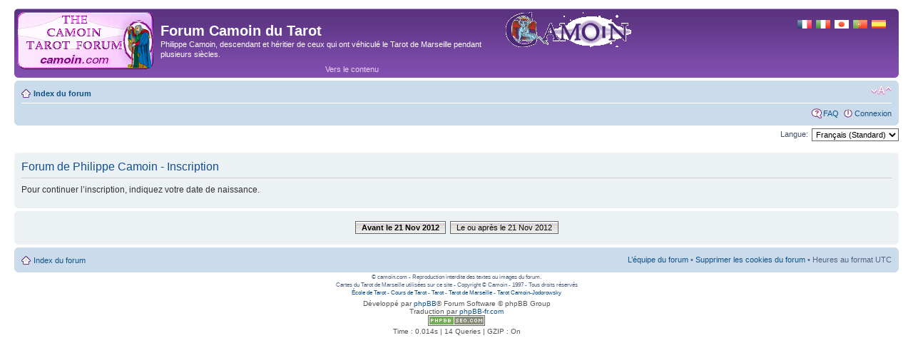

--- FILE ---
content_type: text/html; charset=UTF-8
request_url: https://www.camoin.com/tarot-forum/ucp.php?mode=register&sid=69d794be5b94c5db108739e0f0a4aeb0
body_size: 3164
content:
<!DOCTYPE html PUBLIC "-//W3C//DTD XHTML 1.0 Strict//EN" "http://www.w3.org/TR/xhtml1/DTD/xhtml1-strict.dtd">
<html xmlns="http://www.w3.org/1999/xhtml" dir="ltr" lang="fr" xml:lang="fr">
<head>


<meta http-equiv="content-type" content="text/html; charset=UTF-8" />
<title>M’enregistrer &bull; Panneau de l’utilisateur</title>
<meta http-equiv="content-style-type" content="text/css" />
<meta http-equiv="content-language" content="fr" />
<meta http-equiv="imagetoolbar" content="no" />
<meta name="content-language" content="fr" />
<meta name="title" content="M’enregistrer" />
<meta name="category" content="general" />
<meta name="robots" content="noindex,follow" />
<meta name="distribution" content="global" />
<meta name="resource-type" content="document" />
<meta name="copyright" content="Forum de Philippe Camoin" />




<!--
	phpBB style name: prosilver
	Based on style:   prosilver (this is the default phpBB3 style)
	Original author:  Tom Beddard ( http://www.subBlue.com/ )
	Modified by:
-->

<script type="text/javascript">
// <![CDATA[
	var jump_page = 'Entrer le numéro de page où vous souhaitez aller.:';
	var on_page = '';
	var per_page = '';
	var base_url = '';
	var style_cookie = 'phpBBstyle';
	var style_cookie_settings = '; path=/; domain=www.camoin.com';
	var onload_functions = new Array();
	var onunload_functions = new Array();
	// www.phpBB-SEO.com SEO TOOLKIT BEGIN
	var seo_delim_start = '-';
	var seo_static_pagination = 'page';
	var seo_ext_pagination = '.html';
	var seo_external = false;
	var seo_external_sub = false;
	var seo_ext_classes = false;
	var seo_hashfix = false;
	// www.phpBB-SEO.com SEO TOOLKIT END

	

	/**
	* Find a member
	*/
	function find_username(url)
	{
		popup(url, 760, 570, '_usersearch');
		return false;
	}

	/**
	* New function for handling multiple calls to window.onload and window.unload by pentapenguin
	*/
	window.onload = function()
	{
		for (var i = 0; i < onload_functions.length; i++)
		{
			eval(onload_functions[i]);
		}
	};

	window.onunload = function()
	{
		for (var i = 0; i < onunload_functions.length; i++)
		{
			eval(onunload_functions[i]);
		}
	};

// ]]>
</script>
<script type="text/javascript" src="https://www.camoin.com/tarot-forum/styles/prosilver/template/styleswitcher.js"></script>
<script type="text/javascript" src="https://www.camoin.com/tarot-forum/styles/prosilver/template/forum_fn.js"></script>

<link href="https://www.camoin.com/tarot-forum/styles/prosilver/theme/print.css" rel="stylesheet" type="text/css" media="print" title="printonly" />
<link href="https://www.camoin.com/tarot-forum/style.php?id=1&amp;lang=fr&amp;sid=dd31f54085c9f5e86341643a3387c105" rel="stylesheet" type="text/css" media="screen, projection" />

<link href="https://www.camoin.com/tarot-forum/styles/prosilver/theme/normal.css" rel="stylesheet" type="text/css" title="A" />
<link href="https://www.camoin.com/tarot-forum/styles/prosilver/theme/medium.css" rel="alternate stylesheet" type="text/css" title="A+" />
<link href="https://www.camoin.com/tarot-forum/styles/prosilver/theme/large.css" rel="alternate stylesheet" type="text/css" title="A++" />



</head>

<body id="phpbb" class="section-ucp ltr">

<div id="wrap">
	<a id="top" name="top" accesskey="t"></a>
	<div id="page-header">
		<div class="headerbar">
			<div class="inner"><span class="corners-top"><span></span></span>

			<div id="site-description">
			
			<!-- Julien11 -->
                                <a href="https://www.camoin.com/tarot/-Accueil-.html" title="TAROT DE MARSEILLE CAMOIN" id="site-camoin";"><img src="./styles/prosilver/imageset/tarot_de_marseille_camoin.png"  alt="TAROT DE MARSEILLE CAMOIN" title="TAROT DE MARSEILLE CAMOIN" /></a>
				<a href="https://www.camoin.com/tarot-forum/" title="Index du forum" id="logo" style="margin:0;padding:0 10px 0 0;">
        		<img src="./styles/prosilver/imageset/site_logo_fr.jpg"  alt="Tarot de Marseille Forum Camoin" title="Tarot de Marseille Forum Camoin" /></a>
                        
        		<h1>Forum Camoin du Tarot</h1>
				<p style="padding:0; margin:0;">Philippe Camoin, descendant et héritier de ceux qui ont véhiculé le Tarot de Marseille pendant plusieurs siècles.</p>
		<!-- Julien //-->
				
				<p class="skiplink"><a href="#start_here">Vers le contenu</a></p>
			</div>

			<div id="search-box">
<!--PHIL - MOD AMLS-->
			
			<ul class="linklist flags">
				
				<li class="leftside" style="max-width: 55%;">
					 <a href="/tarot-forum/ucp.php?session_lang=fr&amp;mode=register" onclick="document.getElementById(session_lang);submit();" title="Français (Standard)‎"><img src="./styles/prosilver/imageset/fr/icon_lang_flag.gif" alt="Français (Standard)‎" /></a>  <a href="/tarot-forum/ucp.php?session_lang=it&amp;mode=register" onclick="document.getElementById(session_lang);submit();" title="Italiano"><img src="./styles/prosilver/imageset/it/icon_lang_flag.gif" alt="Italiano" /></a>  <a href="/tarot-forum/ucp.php?session_lang=ja&amp;mode=register" onclick="document.getElementById(session_lang);submit();" title="日本語"><img src="./styles/prosilver/imageset/ja/icon_lang_flag.gif" alt="日本語" /></a>  <a href="/tarot-forum/ucp.php?session_lang=pt&amp;mode=register" onclick="document.getElementById(session_lang);submit();" title="Português"><img src="./styles/prosilver/imageset/pt/icon_lang_flag.gif" alt="Português" /></a>  <a href="/tarot-forum/ucp.php?session_lang=es&amp;mode=register" onclick="document.getElementById(session_lang);submit();" title="Español"><img src="./styles/prosilver/imageset/es/icon_lang_flag.gif" alt="Español" /></a> 
				</li></ul>
				
<!--end PHIL - MOD AMLS-->
		
			</div>

			<span class="corners-bottom"><span></span></span></div>
		</div>

		<div class="navbar">
			<div class="inner"><span class="corners-top"><span></span></span>
<!--PHIL - MOD AMLS: commented because unused-->



<!--end PHIL - MOD AMLS-->
			<ul class="linklist navlinks">
				<li class="icon-home"><a href="https://www.camoin.com/tarot-forum/" accesskey="h">Index du forum</a> </li>

				<li class="rightside"><a href="#" onclick="fontsizeup(); return false;" onkeypress="return fontsizeup(event);" class="fontsize" title="Modifier la taille de la police">Modifier la taille de la police</a></li>

				
			</ul>

			

			<ul class="linklist rightside">
				<li class="icon-faq"><a href="https://www.camoin.com/tarot-forum/faq.php?sid=dd31f54085c9f5e86341643a3387c105" title="Foire aux questions (Questions posées fréquemment)">FAQ</a></li>
				
					<li class="icon-logout"><a href="https://www.camoin.com/tarot-forum/ucp.php?mode=login&amp;sid=dd31f54085c9f5e86341643a3387c105" title="Connexion" accesskey="x">Connexion</a></li>
				
			</ul>

			<span class="corners-bottom"><span></span></span></div>
		</div>

	</div>

	<a name="start_here"></a>
	<div id="page-body">
		
<script type="text/javascript">
// <![CDATA[
	/**
	* Change language
	*/
	function change_language(lang_iso)
	{
		document.forms['register'].change_lang.value = lang_iso;
		document.forms['register'].submit();
	}

// ]]>
</script>

	<form method="post" action="https://www.camoin.com/tarot-forum/ucp.php?mode=register&amp;sid=dd31f54085c9f5e86341643a3387c105" id="register">
		<p class="rightside">
			<label for="lang">Langue:</label><select name="lang" id="lang" onchange="change_language(this.value); return false;" title="Langue"><option value="en">British English</option><option value="fr" selected="selected">Français (Standard)‎</option><option value="it">Italiano</option><option value="ja">日本語</option><option value="pt">Português</option><option value="es">Español</option></select>
			<input type="hidden" name="change_lang" value="" />

		</p>
	</form>

	<div class="clear"></div>



	<form method="post" action="https://www.camoin.com/tarot-forum/ucp.php?mode=register&amp;sid=dd31f54085c9f5e86341643a3387c105" id="agreement">

	<div class="panel">
		<div class="inner"><span class="corners-top"><span></span></span>
		<div class="content">
			<h2>Forum de Philippe Camoin - Inscription</h2>
			<p>Pour continuer l’inscription, indiquez votre date de naissance.</p>
		</div>
		<span class="corners-bottom"><span></span></span></div>
	</div>

	<div class="panel">
		<div class="inner"><span class="corners-top"><span></span></span>
		<fieldset class="submit-buttons">
			
			<strong><a href="https://www.camoin.com/tarot-forum/ucp.php?mode=register&amp;coppa=0&amp;sid=dd31f54085c9f5e86341643a3387c105" class="button1">Avant le 21 Nov 2012</a></strong>&nbsp; <a href="https://www.camoin.com/tarot-forum/ucp.php?mode=register&amp;coppa=1&amp;sid=dd31f54085c9f5e86341643a3387c105" class="button2">Le ou après le 21 Nov 2012</a>
			
			<input type="hidden" name="change_lang" value="" />

			<input type="hidden" name="creation_time" value="1763826511" />
<input type="hidden" name="form_token" value="10538a2ab935b99fc25f94af1aebb526cabef718" />

		</fieldset>
		<span class="corners-bottom"><span></span></span></div>
	</div>
	</form>

</div>

<div id="page-footer">

	<div class="navbar">
		<div class="inner"><span class="corners-top"><span></span></span>

		<ul class="linklist">
			<li class="icon-home"><a href="https://www.camoin.com/tarot-forum/" accesskey="h">Index du forum</a></li>
				
			<li class="rightside"><a href="https://www.camoin.com/tarot-forum/equipe.html">L’équipe du forum</a> &bull; <a href="https://www.camoin.com/tarot-forum/ucp.php?mode=delete_cookies&amp;sid=dd31f54085c9f5e86341643a3387c105">Supprimer les cookies du forum</a> &bull; Heures au format UTC </li>
		</ul>
		
		<span class="corners-bottom"><span></span></span></div>
	</div>

<!-- Julien -->
	
<div align="center">
<small>© camoin.com - Reproduction interdite des textes ou images du forum.</small><br />
<small>Cartes du Tarot de Marseille utilisées sur ce site - Copyright © Camoin - 1997 - Tous droits réservés</small><br />
<small><a href="https://www.camoin.com/tarot/-Ecole-de-Tarot-.html">École de Tarot</a> - <a href="https://www.camoin.com/tarot/-Cours-de-Tarot-Stages-de-Tarot-.html">Cours de Tarot</a> - <a href="https://www.camoin.com/tarot/-Recreation-Tarot-Marseille-.html">Tarot</a> - <a href="https://www.camoin.com/tarot/-Tarots-de-Marseille-.html">Tarot de Marseille</a> - <a href="https://www.camoin.com/tarot/Tarot-Marseille-Camoin-Jodorowsky.html">Tarot Camoin-Jodorowsky</a></small>

</div>

<!-- Julien //-->

	<div class="copyright">Développé par <a href="http://www.phpbb.com/">phpBB</a>&reg; Forum Software &copy; phpBB Group
		<br />Traduction par <a href="http://forums.phpbb-fr.com">phpBB-fr.com</a><br /><a href="http://www.phpbb-seo.com/" title="Optimisation du R&eacute;f&eacute;rencement"><img src="https://www.camoin.com/tarot-forum/images/phpbb-seo.png" alt="phpBB SEO"/></a><br />Time : 0.014s | 14 Queries | GZIP : On
	</div>
</div>

</div>

<div>
	<a id="bottom" name="bottom" accesskey="z"></a>
	
</div>

</body>
</html>

--- FILE ---
content_type: text/css
request_url: https://www.camoin.com/tarot-forum/styles/prosilver/theme/normal.css
body_size: -106
content:
body {
	font-size: 10px;
}
#memberlist .info a {display:none;}
.info a {display:none;}